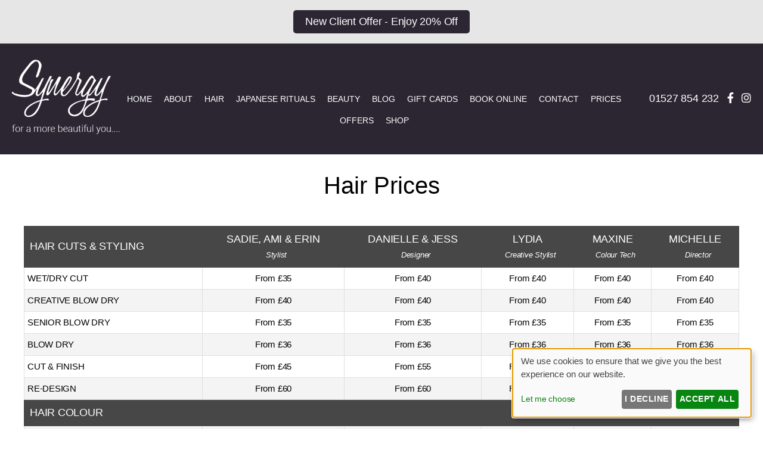

--- FILE ---
content_type: text/html; charset=UTF-8
request_url: https://www.synergyhairandbeauty.co.uk/hair-prices/
body_size: 13473
content:
<!DOCTYPE html><html class="no-js" lang="en-GB"><head><meta charset="UTF-8"><meta name="viewport" content="width=device-width, initial-scale=1.0" ><link rel="profile" href="https://gmpg.org/xfn/11"><meta name='robots' content='index, follow, max-image-preview:large, max-snippet:-1, max-video-preview:-1' /> <!-- Google tag (gtag.js) consent mode dataLayer added by Site Kit --> <script id="google_gtagjs-js-consent-mode-data-layer">window.dataLayer = window.dataLayer || [];function gtag(){dataLayer.push(arguments);}
gtag('consent', 'default', {"ad_personalization":"denied","ad_storage":"denied","ad_user_data":"denied","analytics_storage":"denied","functionality_storage":"denied","security_storage":"denied","personalization_storage":"denied","region":["AT","BE","BG","CH","CY","CZ","DE","DK","EE","ES","FI","FR","GB","GR","HR","HU","IE","IS","IT","LI","LT","LU","LV","MT","NL","NO","PL","PT","RO","SE","SI","SK"],"wait_for_update":500});
window._googlesitekitConsentCategoryMap = {"statistics":["analytics_storage"],"marketing":["ad_storage","ad_user_data","ad_personalization"],"functional":["functionality_storage","security_storage"],"preferences":["personalization_storage"]};
window._googlesitekitConsents = {"ad_personalization":"denied","ad_storage":"denied","ad_user_data":"denied","analytics_storage":"denied","functionality_storage":"denied","security_storage":"denied","personalization_storage":"denied","region":["AT","BE","BG","CH","CY","CZ","DE","DK","EE","ES","FI","FR","GB","GR","HR","HU","IE","IS","IT","LI","LT","LU","LV","MT","NL","NO","PL","PT","RO","SE","SI","SK"],"wait_for_update":500};</script> <!-- End Google tag (gtag.js) consent mode dataLayer added by Site Kit --> <!-- This site is optimized with the Yoast SEO plugin v26.8 - https://yoast.com/product/yoast-seo-wordpress/ --><link media="all" href="https://www.synergyhairandbeauty.co.uk/wp-content/cache/autoptimize/css/autoptimize_492329b3f72f75b101b94a18a2bd2e5d.css" rel="stylesheet"><link media="only screen and (max-width: 768px)" href="https://www.synergyhairandbeauty.co.uk/wp-content/cache/autoptimize/css/autoptimize_6fe211f8bb15af76999ce9135805d7af.css" rel="stylesheet"><link media="print" href="https://www.synergyhairandbeauty.co.uk/wp-content/cache/autoptimize/css/autoptimize_f8b91b0e60520b6787c8a6b117d6f2d2.css" rel="stylesheet"><title>Hair &amp; Beauty Prices at synergy Hair &amp; Beauty Salon, Redditch</title><meta name="description" content="Hair &amp; Beauty Prices at synergy Hair &amp; Beauty Salon, Redditch" /><link rel="canonical" href="https://www.synergyhairandbeauty.co.uk/hair-prices/" /><meta property="og:locale" content="en_GB" /><meta property="og:type" content="article" /><meta property="og:title" content="Hair &amp; Beauty Prices at synergy Hair &amp; Beauty Salon, Redditch" /><meta property="og:description" content="Hair &amp; Beauty Prices at synergy Hair &amp; Beauty Salon, Redditch" /><meta property="og:url" content="https://www.synergyhairandbeauty.co.uk/hair-prices/" /><meta property="og:site_name" content="Synergy Hair &amp; Beauty" /><meta property="article:publisher" content="https://www.facebook.com/Synergy.Hair.Beauty.Studley/" /><meta property="article:modified_time" content="2025-10-31T16:18:08+00:00" /><meta name="twitter:card" content="summary_large_image" /> <script type="application/ld+json" class="yoast-schema-graph">{"@context":"https://schema.org","@graph":[{"@type":"WebPage","@id":"https://www.synergyhairandbeauty.co.uk/hair-prices/","url":"https://www.synergyhairandbeauty.co.uk/hair-prices/","name":"Hair & Beauty Prices at synergy Hair & Beauty Salon, Redditch","isPartOf":{"@id":"https://www.synergyhairandbeauty.co.uk/#website"},"datePublished":"2020-01-20T13:29:21+00:00","dateModified":"2025-10-31T16:18:08+00:00","description":"Hair & Beauty Prices at synergy Hair & Beauty Salon, Redditch","breadcrumb":{"@id":"https://www.synergyhairandbeauty.co.uk/hair-prices/#breadcrumb"},"inLanguage":"en-GB","potentialAction":[{"@type":"ReadAction","target":["https://www.synergyhairandbeauty.co.uk/hair-prices/"]}]},{"@type":"BreadcrumbList","@id":"https://www.synergyhairandbeauty.co.uk/hair-prices/#breadcrumb","itemListElement":[{"@type":"ListItem","position":1,"name":"Home","item":"https://www.synergyhairandbeauty.co.uk/"},{"@type":"ListItem","position":2,"name":"Hair Prices"}]},{"@type":"WebSite","@id":"https://www.synergyhairandbeauty.co.uk/#website","url":"https://www.synergyhairandbeauty.co.uk/","name":"Synergy Hair &amp; Beauty","description":"Hair &amp; Beauty Salon Studley, Redditch","publisher":{"@id":"https://www.synergyhairandbeauty.co.uk/#organization"},"potentialAction":[{"@type":"SearchAction","target":{"@type":"EntryPoint","urlTemplate":"https://www.synergyhairandbeauty.co.uk/?s={search_term_string}"},"query-input":{"@type":"PropertyValueSpecification","valueRequired":true,"valueName":"search_term_string"}}],"inLanguage":"en-GB"},{"@type":"Organization","@id":"https://www.synergyhairandbeauty.co.uk/#organization","name":"Synergy Hair &amp; Beauty","url":"https://www.synergyhairandbeauty.co.uk/","logo":{"@type":"ImageObject","inLanguage":"en-GB","@id":"https://www.synergyhairandbeauty.co.uk/#/schema/logo/image/","url":"https://www.synergyhairandbeauty.co.uk/files/2013/10/logo_synergy-400.png","contentUrl":"https://www.synergyhairandbeauty.co.uk/files/2013/10/logo_synergy-400.png","width":400,"height":400,"caption":"Synergy Hair &amp; Beauty"},"image":{"@id":"https://www.synergyhairandbeauty.co.uk/#/schema/logo/image/"},"sameAs":["https://www.facebook.com/Synergy.Hair.Beauty.Studley/","https://www.instagram.com/synergy.hair.and.beauty/"]}]}</script> <!-- / Yoast SEO plugin. --><link rel='dns-prefetch' href='//www.googletagmanager.com' /><link rel='dns-prefetch' href='//cdn.kiprotect.com' /><link href='https://fonts.gstatic.com' crossorigin='anonymous' rel='preconnect' /><link rel='stylesheet' id='sg-bxslider-common-css-css' href='https://www.synergyhairandbeauty.co.uk/sgassets/core/enqueue-common/assets/bxslider/css/jquery.bxslider.css?ver=1763379272-277' media='all' /><link rel='stylesheet' id='sgv4-common-style-css' href='https://www.synergyhairandbeauty.co.uk/sgassets/core/enqueue-common/assets/common/css/common-v4.css?ver=1763379272-277.1.5' media='all' /><link rel='stylesheet' id='style-salonguru-buttons-css' href='https://www.synergyhairandbeauty.co.uk/sgassets/core/enqueue-common/assets/common/css/buttons.css?ver=1763379272-277' media='all' /><link rel='stylesheet' id='style-salonguru-colours-css' href='https://www.synergyhairandbeauty.co.uk/sgassets/core/enqueue-common/assets/common/css/colours.css?ver=1763379272-277' media='all' /><link rel='stylesheet' id=' style-salonguru-forms-css' href='https://www.synergyhairandbeauty.co.uk/sgassets/core/enqueue-common/assets/common/css/wp-forms.css?ver=1763379272-277' media='all' /><link rel='stylesheet' id='sg-faq-style-css' href='https://www.synergyhairandbeauty.co.uk/sgassets/custom-types/faq/assets/css/faq.css?ver=1763379272-277' media='all' /><link rel='stylesheet' id='sg-jobs-style-front-css' href='https://www.synergyhairandbeauty.co.uk/sgassets/custom-types/jobs/assets/css/jobs.css?ver=1763379272-277' media='all' /><link rel='stylesheet' id=' style-salonguru-getcatlist-effects-css' href='https://www.synergyhairandbeauty.co.uk/sgassets/core/sg-effects/assets/css/effects.css?ver=1763379272-277' media='all' /><link rel='stylesheet' id=' style-salonguru-getcatlist-css' href='https://www.synergyhairandbeauty.co.uk/sgassets/core/sg-effects/assets/css/getcatlist.css?ver=1763379272-277' media='all' /><link rel='stylesheet' id='style-yoursalon-reviews-general-css' href='https://www.synergyhairandbeauty.co.uk/sgassets/core/yoursalon-reviews/assets/css/yoursalon-reviews.css?ver=1763379272-277' media='all' /><link rel='stylesheet' id='yoursalon-reviews-form-css' href='https://www.synergyhairandbeauty.co.uk/sgassets/core/yoursalon-reviews/assets/css/yoursalon-reviews-form.css?ver=1763379272-277' media='all' /><link rel='stylesheet' id='style-sg-staff-css-css' href='https://www.synergyhairandbeauty.co.uk/sgassets/custom-types/staff/assets/css/staff.css?ver=1763379272-277' media='all' /><link rel='stylesheet' id='style-action-buttons-css' href='https://www.synergyhairandbeauty.co.uk/sgassets/custom-types/action-buttons/assets/css/action-buttons.css?ver=1763379272-277' media='all' /><link rel='stylesheet' id='contact-type-style-css' href='https://www.synergyhairandbeauty.co.uk/sgassets/custom-types/contact/assets/css/contact-type.css?ver=1763379272-277' media='all' /><link rel='stylesheet' id='style-sgprivacypolicy-css' href='https://www.synergyhairandbeauty.co.uk/sgassets/core/privacy-policy/assets/css/privacy-policy.css?ver=1763379272-277' media='all' /><link rel='stylesheet' id='ys_frontend.css-css' href='https://www.synergyhairandbeauty.co.uk/sgassets/core/yoursalon-reviews/widget/v1/assets/css/ys_frontend.css?ver=1763379272-277' media='all' /><link rel='stylesheet' id='ys_frontend_v2_css-css' href='https://www.synergyhairandbeauty.co.uk/sgassets/core/yoursalon-reviews/widget/v2/assets/css/ys_v2_frontend.css?ver=1763379272-277' media='all' /> <script src="https://www.synergyhairandbeauty.co.uk/wp-includes/js/jquery/jquery.min.js?ver=3.7.1" id="jquery-core-js"></script> <script src="https://www.synergyhairandbeauty.co.uk/wp-includes/js/jquery/jquery-migrate.min.js?ver=3.4.1" id="jquery-migrate-js"></script> <script src="https://www.synergyhairandbeauty.co.uk/sgassets/core/enqueue-common/assets/cycle2/js/jquery.cycle2.min.js?ver=1763379272-277" id="script-sg-cycle2-js"></script> <script src="https://www.synergyhairandbeauty.co.uk/sgassets/core/enqueue-common/assets/common/js/common.js?ver=1763379272-277" id="script-sg-common-js"></script> <script src="https://www.synergyhairandbeauty.co.uk/sgassets/core/enqueue-common/assets/common/js/freewall.js?ver=1763379272-277" id="sgv4-sg-freewall-js"></script> <script src="https://www.synergyhairandbeauty.co.uk/sgassets/core/enqueue-common/assets/common/js/common-v4.js?ver=1763379272-277" id="sgv4-common-script-js"></script> <script src="https://www.synergyhairandbeauty.co.uk/sgassets/core/sg-effects/assets/js/getcatlist.js?ver=1763379272-277" id="script-salonguru-getcatlist-js"></script> <script src="https://www.synergyhairandbeauty.co.uk/wp-content/plugins/woocommerce/assets/js/jquery-blockui/jquery.blockUI.min.js?ver=2.7.0-wc.10.4.3" id="wc-jquery-blockui-js" data-wp-strategy="defer"></script> <script id="wc-add-to-cart-js-extra">var wc_add_to_cart_params = {"ajax_url":"/wp-admin/admin-ajax.php","wc_ajax_url":"/?wc-ajax=%%endpoint%%","i18n_view_cart":"View basket","cart_url":"https://www.synergyhairandbeauty.co.uk/basket/","is_cart":"","cart_redirect_after_add":"no"};
//# sourceURL=wc-add-to-cart-js-extra</script> <script id="photocrati_ajax-js-extra">var photocrati_ajax = {"url":"https://www.synergyhairandbeauty.co.uk/index.php?photocrati_ajax=1","rest_url":"https://www.synergyhairandbeauty.co.uk/wp-json/","wp_home_url":"https://www.synergyhairandbeauty.co.uk","wp_site_url":"https://www.synergyhairandbeauty.co.uk","wp_root_url":"https://www.synergyhairandbeauty.co.uk","wp_plugins_url":"https://www.synergyhairandbeauty.co.uk/wp-content/plugins","wp_content_url":"https://www.synergyhairandbeauty.co.uk/wp-content","wp_includes_url":"https://www.synergyhairandbeauty.co.uk/wp-includes/","ngg_param_slug":"nggallery","rest_nonce":"05cbf1a665"};
//# sourceURL=photocrati_ajax-js-extra</script> <script src="https://www.synergyhairandbeauty.co.uk/sgassets/custom-types/action-buttons/assets/js/action-buttons.js?ver=1763379272-277" id="script-action-buttons-js"></script> <!-- Google tag (gtag.js) snippet added by Site Kit --> <!-- Google Analytics snippet added by Site Kit --> <!-- Google Ads snippet added by Site Kit --> <script src="https://www.googletagmanager.com/gtag/js?id=GT-TXZHWT86" id="google_gtagjs-js" async></script> <script id="google_gtagjs-js-after">window.dataLayer = window.dataLayer || [];function gtag(){dataLayer.push(arguments);}
gtag("set","linker",{"domains":["www.synergyhairandbeauty.co.uk"]});
gtag("js", new Date());
gtag("set", "developer_id.dZTNiMT", true);
gtag("config", "GT-TXZHWT86");
gtag("config", "AW-17861202080");
 window._googlesitekit = window._googlesitekit || {}; window._googlesitekit.throttledEvents = []; window._googlesitekit.gtagEvent = (name, data) => { var key = JSON.stringify( { name, data } ); if ( !! window._googlesitekit.throttledEvents[ key ] ) { return; } window._googlesitekit.throttledEvents[ key ] = true; setTimeout( () => { delete window._googlesitekit.throttledEvents[ key ]; }, 5 ); gtag( "event", name, { ...data, event_source: "site-kit" } ); }; 
//# sourceURL=google_gtagjs-js-after</script> <meta name="generator" content="Site Kit by Google 1.171.0" /> <script type="text/javascript">(function () {
                window.lsow_fs = {can_use_premium_code: false};
            })();</script> <link rel="apple-touch-icon" sizes="180x180" href="https://www.synergyhairandbeauty.co.uk/wp-content/themes/Synergy2022/favicon/apple-touch-icon.png"><link rel="icon" type="image/png" sizes="32x32" href="https://www.synergyhairandbeauty.co.uk/wp-content/themes/Synergy2022/favicon/favicon-32x32.png"><link rel="icon" type="image/png" sizes="16x16" href="https://www.synergyhairandbeauty.co.uk/wp-content/themes/Synergy2022/favicon/favicon-16x16.png"><link rel="shortcut icon" href="https://www.synergyhairandbeauty.co.uk/wp-content/themes/Synergy2022/favicon/favicon.ico"><meta name="msapplication-config" content="https://www.synergyhairandbeauty.co.uk/wp-content/themes/Synergy2022/favicon/browserconfig.xml"><link rel="manifest" href="https://www.synergyhairandbeauty.co.uk/wp-content/themes/Synergy2022/favicon/site.webmanifest"> <!-- SG Matomo Tracking --> <script src='https://logging.salonguru.net/?action=mt&h=b9bfe5b72325a6f7735c1860f389087e&i=287&v=1763379272-277' type='text/javascript'></script> <!-- SG --><meta name="apple-mobile-web-app-capable" content="yes"><meta name="apple-mobile-web-app-status-bar-style" content="black"><meta name="msapplication-navbutton-color" content="#000"><meta name="msapplication-TileColor" content="#000"><meta name="theme-color" content="#000"><script>document.documentElement.className = document.documentElement.className.replace( 'no-js', 'js' );
//# sourceURL=twentytwenty_no_js_class</script> <noscript><style>.woocommerce-product-gallery{ opacity: 1 !important; }</style></noscript> <!-- Google tag (gtag.js) --> <script async type="application/javascript" data-name="googleua" src="https://www.googletagmanager.com/gtag/js?id=UA-2784348-47"></script> <script type="text/plain" data-type="application/javascript" data-name="googleua">window.dataLayer = window.dataLayer || [];
                    function gtag(){dataLayer.push(arguments);}
                    gtag('js', new Date());
                    gtag('config', 'UA-2784348-47');</script> <!-- End Google tag (gtag.js) --> <script async data-name="facebookpixel">!function(f,b,e,v,n,t,s)
                {if(f.fbq)return;n=f.fbq=function(){n.callMethod?
                n.callMethod.apply(n,arguments):n.queue.push(arguments)};
                if(!f._fbq)f._fbq=n;n.push=n;n.loaded=!0;n.version='2.0';
                n.queue=[];t=b.createElement(e);t.async=!0;
                t.src=v;s=b.getElementsByTagName(e)[0];
                s.parentNode.insertBefore(t,s)}(window, document,'script',
                'https://connect.facebook.net/en_US/fbevents.js');
                
                fbq('consent', 'revoke');</script> <script async data-name="facebookpixel">fbq('init', '1540556619583740');</script> <script async data-name="facebookpixel"><!-- Klaro Callback -->
                function gtagFBConsentUpdate(hasConsent) {
                    console.log('gtagFBConsentUpdate consent: ' + hasConsent);
                    if (hasConsent) {
                        fbq('consent', 'grant');
                        fbq('track', 'PageView');
                    } else {
                        fbq('consent', 'revoke');
                    }
                }</script> <!-- Domain verification from Synergy 17/08/2023 --><meta name="facebook-domain-verification" content="cnfv92hk51q141amd4tyn9eybznbuu" /> <!-- Google Tag Manager --> <script>(function(w,d,s,l,i){w[l]=w[l]||<!-- Google Tag Manager --> <script>(function(w,d,s,l,i){w[l]=w[l]||[];w[l].push({'gtm.start': new Date().getTime(),event:'gtm.js'});var f=d.getElementsByTagName(s)[0], j=d.createElement(s),dl=l!='dataLayer'?'&l='+l:'';j.async=true;j.src= 'https://www.googletagmanager.com/gtm.js?id='+i+dl;f.parentNode.insertBefore(j,f); })(window,document,'script','dataLayer','GTM-P45LFQ6Z');</script> <!-- End Google Tag Manager --><!-- SiteOrigin CSS Move --></head><body id="hair-prices"  class="wp-singular page-template-default page page-id-3699 custom-background wp-embed-responsive wp-theme-twentytwenty wp-child-theme-Synergy2022 theme-twentytwenty siteorigin-panels siteorigin-panels-before-js woocommerce-no-js singular enable-search-modal missing-post-thumbnail has-no-pagination not-showing-comments show-avatars footer-top-hidden"> <!-- Google Tag Manager (noscript) --> <noscript><iframe src="https://www.googletagmanager.com/ns.html?id=GTM-P45LFQ6Z" height="0" width="0" style="display:none;visibility:hidden"></iframe></noscript> <!-- End Google Tag Manager (noscript) --><div id="top"></div> <a class="skip-link screen-reader-text" href="#site-content">Skip to the content</a><div class="sticky"><a title="Click for: New Client Offer - Enjoy 20% Off"  style="background:#2b2632;color:#fff;font-size:18px;"href="https://www.synergyhairandbeauty.co.uk/20-off-new-client-offer/?source=AB" target="_self">New Client Offer - Enjoy 20% Off</a></div> <script type="text/javascript">jQuery(document).ready(function($){
					var height = $("body > div.sticky").innerHeight();
					$("#page, body > #page-wrapper, body > header#site-header").css("padding-top", height);
			});</script> <div id="page-wrapper"><header id="site-header" class="header-footer-group" role="banner"><div class="header-inner section-inner"><div class="header-titles-wrapper"><div id="custom_html-6" class="widget_text widget_custom_html"><div class="textwidget custom-html-widget"><div class="desktop-header"><div class="row1"><div class="column"> <a href="/" alt="Synergy Studley, Redditch" title="Synergy Studley, Redditch" ><img src="/files/2022/10/Synergy-Logo.png" alt="Synergy Studley, Redditch" class="logo"></a></div><div class="column"><div class="socialmedia"> <a class="social-media-button" title="Call Synergy" href="tel:01527854232" target="_blank" rel="noopener" aria-label="Call Synergy">01527 854 232</a> <a class="social-media-button" title="Synergy on Facebook" href="https://www.facebook.com/Synergy.Hair.Beauty.Studley/" target="_blank" rel="noopener" aria-label="Synergy on Facebook"><i class="fab fa-facebook-f"></i></a> <a class="social-media-button" title="Synergy on Instagram" href="https://www.instagram.com/synergy.hair.and.beauty/" target="_blank" rel="noopener" aria-label="Synergy on Instagram"><i class="fab fa-instagram"></i></a></div></div></div></div></div></div> <button class="toggle nav-toggle mobile-nav-toggle" data-toggle-target=".menu-modal"  data-toggle-body-class="showing-menu-modal" aria-expanded="false" data-set-focus=".close-nav-toggle">&#9776;</button><!-- .nav-toggle --></div><!-- .header-titles-wrapper --><div class="header-navigation-wrapper"><nav class="primary-menu-wrapper" aria-label="Horizontal" role="navigation"><ul class="primary-menu reset-list-style"><li id="menu-item-6" class="menu-item menu-item-type-custom menu-item-object-custom menu-item-6"><a href="/">Home</a></li><li id="menu-item-39" class="menu-item menu-item-type-custom menu-item-object-custom menu-item-has-children menu-item-39"><a>About</a><span class="icon"></span><ul class="sub-menu"><li id="menu-item-5276" class="menu-item menu-item-type-post_type menu-item-object-page menu-item-5276"><a href="https://www.synergyhairandbeauty.co.uk/salon-policies/">Salon Policies</a></li><li id="menu-item-47" class="menu-item menu-item-type-post_type menu-item-object-page menu-item-47"><a href="https://www.synergyhairandbeauty.co.uk/about-us/">Why Synergy?</a></li><li id="menu-item-1518" class="menu-item menu-item-type-post_type menu-item-object-page menu-item-1518"><a href="https://www.synergyhairandbeauty.co.uk/meet-the-team/">Meet The Team</a></li><li id="menu-item-232" class="menu-item menu-item-type-post_type menu-item-object-page menu-item-232"><a href="https://www.synergyhairandbeauty.co.uk/salon-reviews-studley/">Client Reviews</a></li><li id="menu-item-4405" class="menu-item menu-item-type-post_type menu-item-object-page menu-item-4405"><a href="https://www.synergyhairandbeauty.co.uk/recruitment/">Careers</a></li></ul></li><li id="menu-item-40" class="menu-item menu-item-type-custom menu-item-object-custom menu-item-has-children menu-item-40"><a>Hair</a><span class="icon"></span><ul class="sub-menu"><li id="menu-item-5980" class="menu-item menu-item-type-post_type menu-item-object-page menu-item-5980"><a href="https://www.synergyhairandbeauty.co.uk/hair-mesh-integration/">Hair Loss Treatments</a></li><li id="menu-item-4579" class="menu-item menu-item-type-post_type menu-item-object-page menu-item-4579"><a href="https://www.synergyhairandbeauty.co.uk/haircuts-and-styling/">Haircuts &#038; Styles</a></li><li id="menu-item-62" class="menu-item menu-item-type-post_type menu-item-object-page menu-item-62"><a href="https://www.synergyhairandbeauty.co.uk/hair-colour/">Hair Colour</a></li><li id="menu-item-5125" class="menu-item menu-item-type-post_type menu-item-object-page menu-item-5125"><a href="https://www.synergyhairandbeauty.co.uk/balayage-ombre/">Balayage</a></li><li id="menu-item-1932" class="menu-item menu-item-type-post_type menu-item-object-page menu-item-1932"><a href="https://www.synergyhairandbeauty.co.uk/hair-colour-correction-services/">Hair Colour Correction</a></li><li id="menu-item-6808" class="menu-item menu-item-type-post_type menu-item-object-page menu-item-6808"><a href="https://www.synergyhairandbeauty.co.uk/hair-mesh-integration/">Hair Loss Treatments</a></li><li id="menu-item-63" class="menu-item menu-item-type-post_type menu-item-object-page menu-item-63"><a href="https://www.synergyhairandbeauty.co.uk/hair-extensions/">Hair Extensions</a></li><li id="menu-item-6300" class="menu-item menu-item-type-post_type menu-item-object-page menu-item-6300"><a href="https://www.synergyhairandbeauty.co.uk/invisible-bead-extensions/">Invisible Bead Extensions</a></li><li id="menu-item-6124" class="menu-item menu-item-type-post_type menu-item-object-page menu-item-6124"><a href="https://www.synergyhairandbeauty.co.uk/gl-tape-hair-extensions/">GL Tape Hair Extensions</a></li><li id="menu-item-156" class="menu-item menu-item-type-post_type menu-item-object-page menu-item-156"><a href="https://www.synergyhairandbeauty.co.uk/creative-shaping-perms/">Perming</a></li><li id="menu-item-157" class="menu-item menu-item-type-post_type menu-item-object-page menu-item-157"><a href="https://www.synergyhairandbeauty.co.uk/brazilian-blowout/">Brazilian Blowout</a></li><li id="menu-item-248" class="menu-item menu-item-type-custom menu-item-object-custom menu-item-248"><a href="https://www.synergyhairandbeauty.co.uk/yuko-hair-straightening-studley/?cfcachebust=true&#038;cfcachebust=true&#038;cfcachebust=true&#038;cfcachebust=true&#038;cfcachebust=true">Yuko</a></li></ul></li><li id="menu-item-6307" class="menu-item menu-item-type-post_type menu-item-object-page menu-item-6307"><a href="https://www.synergyhairandbeauty.co.uk/japanese-head-spa-rituals/">Japanese Rituals</a></li><li id="menu-item-41" class="menu-item menu-item-type-custom menu-item-object-custom menu-item-has-children menu-item-41"><a>Beauty</a><span class="icon"></span><ul class="sub-menu"><li id="menu-item-55" class="menu-item menu-item-type-post_type menu-item-object-page menu-item-55"><a href="https://www.synergyhairandbeauty.co.uk/caci-non-surgical-face-lift/">CACI</a></li><li id="menu-item-59" class="menu-item menu-item-type-post_type menu-item-object-page menu-item-59"><a href="https://www.synergyhairandbeauty.co.uk/dermalogica/">Dermalogica Skin Treatments</a></li><li id="menu-item-61" class="menu-item menu-item-type-post_type menu-item-object-page menu-item-61"><a href="https://www.synergyhairandbeauty.co.uk/eyelash-eyebrow-treatments/">Lash &#038; Brows</a></li><li id="menu-item-5081" class="menu-item menu-item-type-post_type menu-item-object-page menu-item-5081"><a href="https://www.synergyhairandbeauty.co.uk/nail-treatments-gel-nails/">Nails</a></li><li id="menu-item-2376" class="menu-item menu-item-type-post_type menu-item-object-page menu-item-2376"><a href="https://www.synergyhairandbeauty.co.uk/3d-lipo-treatments/">3D Lipo</a></li><li id="menu-item-57" class="menu-item menu-item-type-post_type menu-item-object-page menu-item-57"><a href="https://www.synergyhairandbeauty.co.uk/massage/">Massage</a></li><li id="menu-item-66" class="menu-item menu-item-type-post_type menu-item-object-page menu-item-66"><a href="https://www.synergyhairandbeauty.co.uk/tanning/">Tanning</a></li><li id="menu-item-53" class="menu-item menu-item-type-post_type menu-item-object-page menu-item-53"><a href="https://www.synergyhairandbeauty.co.uk/waxing-hot-wax-intimate-wax/">Waxing</a></li><li id="menu-item-64" class="menu-item menu-item-type-post_type menu-item-object-page menu-item-64"><a href="https://www.synergyhairandbeauty.co.uk/maternity/">Maternity</a></li><li id="menu-item-158" class="menu-item menu-item-type-post_type menu-item-object-page menu-item-158"><a href="https://www.synergyhairandbeauty.co.uk/men-hair-grooming/">Gent&#8217;s Treatments</a></li></ul></li><li id="menu-item-259" class="menu-item menu-item-type-post_type menu-item-object-page menu-item-259"><a href="https://www.synergyhairandbeauty.co.uk/news-synergy-hair-beauty/">Blog</a></li><li id="menu-item-757" class="menu-item menu-item-type-post_type menu-item-object-page menu-item-757"><a href="https://www.synergyhairandbeauty.co.uk/salon-gift-vouchers/">Gift Cards</a></li><li id="menu-item-45" class="menu-item menu-item-type-custom menu-item-object-custom menu-item-45"><a target="_blank" href="https://synergystudley.zanadoo.me/website_widget?cfcachebust=true&#038;cfcachebust=true&#038;cfcachebust=true&#038;cfcachebust=true&#038;cfcachebust=true">Book Online</a></li><li id="menu-item-204" class="menu-item menu-item-type-post_type menu-item-object-contact menu-item-204"><a href="https://www.synergyhairandbeauty.co.uk/contact/synergy-hair-beauty/">Contact</a></li><li id="menu-item-4921" class="menu-item menu-item-type-custom menu-item-object-custom current-menu-ancestor current-menu-parent menu-item-has-children menu-item-4921"><a>Prices</a><span class="icon"></span><ul class="sub-menu"><li id="menu-item-5959" class="menu-item menu-item-type-post_type menu-item-object-page current-menu-item page_item page-item-3699 current_page_item menu-item-5959"><a href="https://www.synergyhairandbeauty.co.uk/hair-prices/" aria-current="page">Hair Prices</a></li><li id="menu-item-4920" class="menu-item menu-item-type-post_type menu-item-object-page menu-item-4920"><a href="https://www.synergyhairandbeauty.co.uk/beauty-prices/">Beauty Prices</a></li></ul></li><li id="menu-item-3985" class="menu-item menu-item-type-post_type menu-item-object-page menu-item-3985"><a href="https://www.synergyhairandbeauty.co.uk/offers-discounts/">Offers</a></li><li id="menu-item-5303" class="menu-item menu-item-type-custom menu-item-object-custom menu-item-5303"><a href="https://shop.phorest.com/businesses/rba9BgMBIVGg5CbWvHwErg/branches/_sLdSnVJF-foGGX-V2PIbg/products">Shop</a></li></ul></nav><!-- .primary-menu-wrapper --></div><!-- .header-navigation-wrapper --></div><!-- .header-inner --></header><!-- #site-header --><div class="menu-modal cover-modal header-footer-group" data-modal-target-string=".menu-modal"><div class="menu-modal-inner modal-inner"><div class="menu-wrapper section-inner"><div class="menu-top"> <button class="toggle close-nav-toggle fill-children-current-color" data-toggle-target=".menu-modal" data-toggle-body-class="showing-menu-modal" data-set-focus=".menu-modal"> <span class="toggle-text">Close Menu</span> <svg class="svg-icon" aria-hidden="true" role="img" focusable="false" xmlns="http://www.w3.org/2000/svg" width="16" height="16" viewBox="0 0 16 16"><polygon fill="" fill-rule="evenodd" points="6.852 7.649 .399 1.195 1.445 .149 7.899 6.602 14.352 .149 15.399 1.195 8.945 7.649 15.399 14.102 14.352 15.149 7.899 8.695 1.445 15.149 .399 14.102" /></svg> </button><!-- .nav-toggle --><nav class="mobile-menu" aria-label="Mobile"><ul class="modal-menu reset-list-style"><li class="menu-item menu-item-type-custom menu-item-object-custom menu-item-6"><div class="ancestor-wrapper"><a href="/">Home</a></div><!-- .ancestor-wrapper --></li><li class="menu-item menu-item-type-custom menu-item-object-custom menu-item-has-children menu-item-39"><div class="ancestor-wrapper"><a>About</a><button class="toggle sub-menu-toggle fill-children-current-color" data-toggle-target=".menu-modal .menu-item-39 > .sub-menu" data-toggle-type="slidetoggle" data-toggle-duration="250" aria-expanded="false"><span class="screen-reader-text">Show sub menu</span><svg class="svg-icon" aria-hidden="true" role="img" focusable="false" xmlns="http://www.w3.org/2000/svg" width="20" height="12" viewBox="0 0 20 12"><polygon fill="" fill-rule="evenodd" points="1319.899 365.778 1327.678 358 1329.799 360.121 1319.899 370.021 1310 360.121 1312.121 358" transform="translate(-1310 -358)" /></svg></button></div><!-- .ancestor-wrapper --><ul class="sub-menu"><li class="menu-item menu-item-type-post_type menu-item-object-page menu-item-5276"><div class="ancestor-wrapper"><a href="https://www.synergyhairandbeauty.co.uk/salon-policies/">Salon Policies</a></div><!-- .ancestor-wrapper --></li><li class="menu-item menu-item-type-post_type menu-item-object-page menu-item-47"><div class="ancestor-wrapper"><a href="https://www.synergyhairandbeauty.co.uk/about-us/">Why Synergy?</a></div><!-- .ancestor-wrapper --></li><li class="menu-item menu-item-type-post_type menu-item-object-page menu-item-1518"><div class="ancestor-wrapper"><a href="https://www.synergyhairandbeauty.co.uk/meet-the-team/">Meet The Team</a></div><!-- .ancestor-wrapper --></li><li class="menu-item menu-item-type-post_type menu-item-object-page menu-item-232"><div class="ancestor-wrapper"><a href="https://www.synergyhairandbeauty.co.uk/salon-reviews-studley/">Client Reviews</a></div><!-- .ancestor-wrapper --></li><li class="menu-item menu-item-type-post_type menu-item-object-page menu-item-4405"><div class="ancestor-wrapper"><a href="https://www.synergyhairandbeauty.co.uk/recruitment/">Careers</a></div><!-- .ancestor-wrapper --></li></ul></li><li class="menu-item menu-item-type-custom menu-item-object-custom menu-item-has-children menu-item-40"><div class="ancestor-wrapper"><a>Hair</a><button class="toggle sub-menu-toggle fill-children-current-color" data-toggle-target=".menu-modal .menu-item-40 > .sub-menu" data-toggle-type="slidetoggle" data-toggle-duration="250" aria-expanded="false"><span class="screen-reader-text">Show sub menu</span><svg class="svg-icon" aria-hidden="true" role="img" focusable="false" xmlns="http://www.w3.org/2000/svg" width="20" height="12" viewBox="0 0 20 12"><polygon fill="" fill-rule="evenodd" points="1319.899 365.778 1327.678 358 1329.799 360.121 1319.899 370.021 1310 360.121 1312.121 358" transform="translate(-1310 -358)" /></svg></button></div><!-- .ancestor-wrapper --><ul class="sub-menu"><li class="menu-item menu-item-type-post_type menu-item-object-page menu-item-5980"><div class="ancestor-wrapper"><a href="https://www.synergyhairandbeauty.co.uk/hair-mesh-integration/">Hair Loss Treatments</a></div><!-- .ancestor-wrapper --></li><li class="menu-item menu-item-type-post_type menu-item-object-page menu-item-4579"><div class="ancestor-wrapper"><a href="https://www.synergyhairandbeauty.co.uk/haircuts-and-styling/">Haircuts &#038; Styles</a></div><!-- .ancestor-wrapper --></li><li class="menu-item menu-item-type-post_type menu-item-object-page menu-item-62"><div class="ancestor-wrapper"><a href="https://www.synergyhairandbeauty.co.uk/hair-colour/">Hair Colour</a></div><!-- .ancestor-wrapper --></li><li class="menu-item menu-item-type-post_type menu-item-object-page menu-item-5125"><div class="ancestor-wrapper"><a href="https://www.synergyhairandbeauty.co.uk/balayage-ombre/">Balayage</a></div><!-- .ancestor-wrapper --></li><li class="menu-item menu-item-type-post_type menu-item-object-page menu-item-1932"><div class="ancestor-wrapper"><a href="https://www.synergyhairandbeauty.co.uk/hair-colour-correction-services/">Hair Colour Correction</a></div><!-- .ancestor-wrapper --></li><li class="menu-item menu-item-type-post_type menu-item-object-page menu-item-6808"><div class="ancestor-wrapper"><a href="https://www.synergyhairandbeauty.co.uk/hair-mesh-integration/">Hair Loss Treatments</a></div><!-- .ancestor-wrapper --></li><li class="menu-item menu-item-type-post_type menu-item-object-page menu-item-63"><div class="ancestor-wrapper"><a href="https://www.synergyhairandbeauty.co.uk/hair-extensions/">Hair Extensions</a></div><!-- .ancestor-wrapper --></li><li class="menu-item menu-item-type-post_type menu-item-object-page menu-item-6300"><div class="ancestor-wrapper"><a href="https://www.synergyhairandbeauty.co.uk/invisible-bead-extensions/">Invisible Bead Extensions</a></div><!-- .ancestor-wrapper --></li><li class="menu-item menu-item-type-post_type menu-item-object-page menu-item-6124"><div class="ancestor-wrapper"><a href="https://www.synergyhairandbeauty.co.uk/gl-tape-hair-extensions/">GL Tape Hair Extensions</a></div><!-- .ancestor-wrapper --></li><li class="menu-item menu-item-type-post_type menu-item-object-page menu-item-156"><div class="ancestor-wrapper"><a href="https://www.synergyhairandbeauty.co.uk/creative-shaping-perms/">Perming</a></div><!-- .ancestor-wrapper --></li><li class="menu-item menu-item-type-post_type menu-item-object-page menu-item-157"><div class="ancestor-wrapper"><a href="https://www.synergyhairandbeauty.co.uk/brazilian-blowout/">Brazilian Blowout</a></div><!-- .ancestor-wrapper --></li><li class="menu-item menu-item-type-custom menu-item-object-custom menu-item-248"><div class="ancestor-wrapper"><a href="https://www.synergyhairandbeauty.co.uk/yuko-hair-straightening-studley/?cfcachebust=true&#038;cfcachebust=true&#038;cfcachebust=true&#038;cfcachebust=true&#038;cfcachebust=true">Yuko</a></div><!-- .ancestor-wrapper --></li></ul></li><li class="menu-item menu-item-type-post_type menu-item-object-page menu-item-6307"><div class="ancestor-wrapper"><a href="https://www.synergyhairandbeauty.co.uk/japanese-head-spa-rituals/">Japanese Rituals</a></div><!-- .ancestor-wrapper --></li><li class="menu-item menu-item-type-custom menu-item-object-custom menu-item-has-children menu-item-41"><div class="ancestor-wrapper"><a>Beauty</a><button class="toggle sub-menu-toggle fill-children-current-color" data-toggle-target=".menu-modal .menu-item-41 > .sub-menu" data-toggle-type="slidetoggle" data-toggle-duration="250" aria-expanded="false"><span class="screen-reader-text">Show sub menu</span><svg class="svg-icon" aria-hidden="true" role="img" focusable="false" xmlns="http://www.w3.org/2000/svg" width="20" height="12" viewBox="0 0 20 12"><polygon fill="" fill-rule="evenodd" points="1319.899 365.778 1327.678 358 1329.799 360.121 1319.899 370.021 1310 360.121 1312.121 358" transform="translate(-1310 -358)" /></svg></button></div><!-- .ancestor-wrapper --><ul class="sub-menu"><li class="menu-item menu-item-type-post_type menu-item-object-page menu-item-55"><div class="ancestor-wrapper"><a href="https://www.synergyhairandbeauty.co.uk/caci-non-surgical-face-lift/">CACI</a></div><!-- .ancestor-wrapper --></li><li class="menu-item menu-item-type-post_type menu-item-object-page menu-item-59"><div class="ancestor-wrapper"><a href="https://www.synergyhairandbeauty.co.uk/dermalogica/">Dermalogica Skin Treatments</a></div><!-- .ancestor-wrapper --></li><li class="menu-item menu-item-type-post_type menu-item-object-page menu-item-61"><div class="ancestor-wrapper"><a href="https://www.synergyhairandbeauty.co.uk/eyelash-eyebrow-treatments/">Lash &#038; Brows</a></div><!-- .ancestor-wrapper --></li><li class="menu-item menu-item-type-post_type menu-item-object-page menu-item-5081"><div class="ancestor-wrapper"><a href="https://www.synergyhairandbeauty.co.uk/nail-treatments-gel-nails/">Nails</a></div><!-- .ancestor-wrapper --></li><li class="menu-item menu-item-type-post_type menu-item-object-page menu-item-2376"><div class="ancestor-wrapper"><a href="https://www.synergyhairandbeauty.co.uk/3d-lipo-treatments/">3D Lipo</a></div><!-- .ancestor-wrapper --></li><li class="menu-item menu-item-type-post_type menu-item-object-page menu-item-57"><div class="ancestor-wrapper"><a href="https://www.synergyhairandbeauty.co.uk/massage/">Massage</a></div><!-- .ancestor-wrapper --></li><li class="menu-item menu-item-type-post_type menu-item-object-page menu-item-66"><div class="ancestor-wrapper"><a href="https://www.synergyhairandbeauty.co.uk/tanning/">Tanning</a></div><!-- .ancestor-wrapper --></li><li class="menu-item menu-item-type-post_type menu-item-object-page menu-item-53"><div class="ancestor-wrapper"><a href="https://www.synergyhairandbeauty.co.uk/waxing-hot-wax-intimate-wax/">Waxing</a></div><!-- .ancestor-wrapper --></li><li class="menu-item menu-item-type-post_type menu-item-object-page menu-item-64"><div class="ancestor-wrapper"><a href="https://www.synergyhairandbeauty.co.uk/maternity/">Maternity</a></div><!-- .ancestor-wrapper --></li><li class="menu-item menu-item-type-post_type menu-item-object-page menu-item-158"><div class="ancestor-wrapper"><a href="https://www.synergyhairandbeauty.co.uk/men-hair-grooming/">Gent&#8217;s Treatments</a></div><!-- .ancestor-wrapper --></li></ul></li><li class="menu-item menu-item-type-post_type menu-item-object-page menu-item-259"><div class="ancestor-wrapper"><a href="https://www.synergyhairandbeauty.co.uk/news-synergy-hair-beauty/">Blog</a></div><!-- .ancestor-wrapper --></li><li class="menu-item menu-item-type-post_type menu-item-object-page menu-item-757"><div class="ancestor-wrapper"><a href="https://www.synergyhairandbeauty.co.uk/salon-gift-vouchers/">Gift Cards</a></div><!-- .ancestor-wrapper --></li><li class="menu-item menu-item-type-custom menu-item-object-custom menu-item-45"><div class="ancestor-wrapper"><a target="_blank" href="https://synergystudley.zanadoo.me/website_widget?cfcachebust=true&#038;cfcachebust=true&#038;cfcachebust=true&#038;cfcachebust=true&#038;cfcachebust=true">Book Online</a></div><!-- .ancestor-wrapper --></li><li class="menu-item menu-item-type-post_type menu-item-object-contact menu-item-204"><div class="ancestor-wrapper"><a href="https://www.synergyhairandbeauty.co.uk/contact/synergy-hair-beauty/">Contact</a></div><!-- .ancestor-wrapper --></li><li class="menu-item menu-item-type-custom menu-item-object-custom current-menu-ancestor current-menu-parent menu-item-has-children menu-item-4921"><div class="ancestor-wrapper"><a>Prices</a><button class="toggle sub-menu-toggle fill-children-current-color" data-toggle-target=".menu-modal .menu-item-4921 > .sub-menu" data-toggle-type="slidetoggle" data-toggle-duration="250" aria-expanded="false"><span class="screen-reader-text">Show sub menu</span><svg class="svg-icon" aria-hidden="true" role="img" focusable="false" xmlns="http://www.w3.org/2000/svg" width="20" height="12" viewBox="0 0 20 12"><polygon fill="" fill-rule="evenodd" points="1319.899 365.778 1327.678 358 1329.799 360.121 1319.899 370.021 1310 360.121 1312.121 358" transform="translate(-1310 -358)" /></svg></button></div><!-- .ancestor-wrapper --><ul class="sub-menu"><li class="menu-item menu-item-type-post_type menu-item-object-page current-menu-item page_item page-item-3699 current_page_item menu-item-5959"><div class="ancestor-wrapper"><a href="https://www.synergyhairandbeauty.co.uk/hair-prices/" aria-current="page">Hair Prices</a></div><!-- .ancestor-wrapper --></li><li class="menu-item menu-item-type-post_type menu-item-object-page menu-item-4920"><div class="ancestor-wrapper"><a href="https://www.synergyhairandbeauty.co.uk/beauty-prices/">Beauty Prices</a></div><!-- .ancestor-wrapper --></li></ul></li><li class="menu-item menu-item-type-post_type menu-item-object-page menu-item-3985"><div class="ancestor-wrapper"><a href="https://www.synergyhairandbeauty.co.uk/offers-discounts/">Offers</a></div><!-- .ancestor-wrapper --></li><li class="menu-item menu-item-type-custom menu-item-object-custom menu-item-5303"><div class="ancestor-wrapper"><a href="https://shop.phorest.com/businesses/rba9BgMBIVGg5CbWvHwErg/branches/_sLdSnVJF-foGGX-V2PIbg/products">Shop</a></div><!-- .ancestor-wrapper --></li></ul></nav></div><!-- .menu-top --><div class="menu-bottom"></div><!-- .menu-bottom --></div><!-- .menu-wrapper --></div><!-- .menu-modal-inner --></div><!-- .menu-modal --><main role="main"> <!-- section --><section id="primary"> <!-- article --><article id="post-3699" class="post-3699 page type-page status-publish hentry"> <!-- post title --><h1> Hair Prices</h1> <!-- /post title --> <?xml encoding="utf-8" ?><div id="pl-3699" class="panel-layout"><div id="pg-3699-0" class="panel-grid panel-no-style"><div id="pgc-3699-0-0" class="panel-grid-cell"><div id="panel-3699-0-0-0" class="so-panel widget widget_sow-editor panel-first-child panel-last-child" data-index="0"><div class="so-widget-sow-editor so-widget-sow-editor-base"><div class="siteorigin-widget-tinymce textwidget"><p></p><table class="prices"><tbody><tr><th>HAIR CUTS &amp; STYLING</th><th>SADIE, AMI &amp; ERIN<br><em>Stylist</em></th><th>DANIELLE &amp; JESS<br><em>Designer</em></th><th>LYDIA<br><em>Creative Stylist</em></th><th>MAXINE<br><em>Colour Tech</em></th><th>MICHELLE<br><em>Director</em></th></tr><tr><td>WET/DRY CUT</td><td>From &pound;35</td><td>From &pound;40</td><td>From &pound;40</td><td>From &pound;40</td><td>From &pound;40</td></tr><tr><td>CREATIVE BLOW DRY</td><td>From &pound;40</td><td>From &pound;40</td><td>From &pound;40</td><td>From &pound;40</td><td>From &pound;40</td></tr><tr><td>SENIOR BLOW DRY</td><td>From &pound;35</td><td>From &pound;35</td><td>From &pound;35</td><td>From &pound;35</td><td>From &pound;35</td></tr><tr><td>BLOW DRY</td><td>From &pound;36</td><td>From &pound;36</td><td>From &pound;36</td><td>From &pound;36</td><td>From &pound;36</td></tr><tr><td>CUT &amp; FINISH</td><td>From &pound;45</td><td>From &pound;55</td><td>From &pound;55</td><td>From &pound;55</td><td>From &pound;60</td></tr><tr><td>RE-DESIGN</td><td>From &pound;60</td><td>From &pound;60</td><td>From &pound;60</td><td>From &pound;60</td><td>From &pound;65</td></tr><tr><th colspan="6">HAIR COLOUR</th></tr><tr><td>FULL HEAD FOILS (with Toner)</td><td>From &pound;130</td><td>From &pound;130</td><td>From &pound;135</td><td>From &pound;140</td><td>From &pound;140</td></tr><tr><td>HALF HEAD FOILS (with Toner)</td><td>From &pound;110</td><td>From &pound;110</td><td>From &pound;115</td><td>From &pound;120</td><td>From &pound;120</td></tr><tr><td>FULL HEAD FOILS (with Root Colour &amp; Toner)</td><td>From &pound;135</td><td>From &pound;135</td><td>From &pound;145</td><td>From &pound;145</td><td>From &pound;140</td></tr><tr><td>BLEACH &amp; TONE (Full Head with Toner)</td><td>From &pound;120</td><td>From &pound;120</td><td>From &pound;120</td><td>From &pound;150</td><td>From &pound;150</td></tr><tr><td>BLEACH &amp; TONE (Roots with Toner)</td><td>From &pound;100</td><td>From &pound;100</td><td>From &pound;100</td><td>From &pound;100</td><td>From &pound;100</td></tr><tr><td>FULL HEAD TINT</td><td>From &pound;70</td><td>From &pound;70</td><td>From &pound;75</td><td>From &pound;75</td><td>From &pound;75</td></tr><tr><td>RE-GROWTH</td><td>From &pound;55</td><td>From &pound;55</td><td>From &pound;55</td><td>From &pound;55</td><td>From &pound;55</td></tr><tr><td>SEMI</td><td>From &pound;40</td><td>From &pound;45</td><td>From &pound;45</td><td>From &pound;45</td><td>From &pound;48</td></tr><tr><td>BALAYAGE (with Toner)</td><td></td><td>From &pound;190</td><td>From &pound;190</td><td>From &pound;190</td><td>From &pound;190</td></tr><tr><td>FOILAGE (with Toner)</td><td></td><td>POC</td><td>POC</td><td>POC</td><td>POC</td></tr><tr><td>COLOUR CORRECTION</td><td></td><td>POC</td><td>POC</td><td>POC</td><td>POC</td></tr><tr><td>Stand Alone Toner</td><td>&pound;30</td><td>&pound;30</td><td>&pound;30</td><td>&pound;30</td><td>&pound;30</td></tr><tr><td>K18 Treatment</td><td>&pound;15</td><td>&pound;15</td><td>&pound;15</td><td>&pound;15</td><td>&pound;15</td></tr><tr><td colspan="6"><i>*extra charge for long &amp; thick hair</i></td></tr><tr><th colspan="6">EXPRESS HAIR COLOUR</th></tr><tr><td>Root Rage</td><td>From &pound;25</td><td>From &pound;25</td><td>From &pound;25</td><td>From &pound;25</td><td>From &pound;25</td></tr><tr><td>Glossy Locks</td><td>From &pound;40</td><td>From &pound;40</td><td>From &pound;40</td><td>From &pound;40</td><td>From &pound;40</td></tr><tr><td>Brighter Lights (with Toner)</td><td>From &pound;50</td><td>From &pound;50</td><td>From &pound;60</td><td>From &pound;60</td><td>From &pound;60</td></tr><tr><td>Million Dollar Face Frame (with Toner)</td><td>From &pound;50</td><td>From &pound;50</td><td>From &pound;60</td><td>From &pound;60</td><td>From &pound;60</td></tr><tr><td>Express Balayage</td><td>From &pound;95</td><td>From &pound;95</td><td>From &pound;95</td><td>From &pound;95</td><td>From &pound;95</td></tr><tr><th colspan="6">PERMS</th></tr><tr><td>BEACH WAVE</td><td></td><td></td><td></td><td></td><td>From &pound;125</td></tr><tr><td>Sprial Perm</td><td></td><td></td><td></td><td></td><td>From &pound;150</td></tr><tr><td>Men's Perm</td><td></td><td></td><td></td><td></td><td>From &pound;50</td></tr><tr><td colspan="6"><i>**extra cost for long/thick hair</i></td></tr><tr><th colspan="6">HAIR SMOOTHING</th></tr><tr><td>BRAZILIAN BLOW DRY</td><td colspan="5">From &pound;350</td></tr><tr><td>EXPRESS BRAZILIAN BLOW DRY</td><td colspan="5">From &pound;150</td></tr><tr><td>YUKO HAIR STRAIGHTENING</td><td colspan="5">From &pound;500</td></tr><tr><td colspan="6"><i>*Price can differ for shorter or longer hair &ndash; we recommend you book in for a FREE consultation</i></td></tr></tbody></table></div></div></div></div></div></div></article> <!-- /article --></section> <!-- /section --></main><footer id="site-footer" role="contentinfo" class="header-footer-group"><div class="footer-inner"><div class="footer-sidebar"><div id="siteorigin-panels-builder-4" class="widget_siteorigin-panels-builder"><div id="pl-w6359549493189"  class="panel-layout" ><div id="pg-w6359549493189-0"  class="panel-grid panel-has-style"  style="margin-bottom: 30px" ><div class="panel-row-style panel-row-style-for-w6359549493189-0" ><div id="pgc-w6359549493189-0-0"  class="panel-grid-cell" ><div id="panel-w6359549493189-0-0-0" class="so-panel widget widget_sg_widget_contact panel-first-child" data-index="0" style="margin-bottom: 30px" ><div class="panel-widget-style panel-widget-style-for-w6359549493189-0-0-0" ><h3 class="widget-title">CONTACT US</h3><span class="sg-contact-seotitle">Synergy Hair &amp; Beauty Salon, Studley, Redditch &amp; Oakenshaw<em class="comma">,</em> </span><span class="sg-contact-address streetAddress">63 Alcester Rd</span><span class="sg-contact-locality addressLocality"><em class="comma">,</em> <nobr>Studley</nobr></span><span class="sg-contact-region addressRegion"><em class="comma">,</em> Warwickshire</span><span class="sg-contact-postcode postalCode"><em class="comma">,</em> B80 7NJ</span><span class="sg-contact-seotitle" style="display:none;">Synergy Hair &amp; Beauty Salon, Studley, Redditch &amp; Oakenshaw</span></div></div><div id="panel-w6359549493189-0-0-1" class="widget_text so-panel widget widget_custom_html panel-last-child" data-index="1" ><div class="widget_text panel-widget-style panel-widget-style-for-w6359549493189-0-0-1" ><div class="textwidget custom-html-widget"><div class="flink"><a href="tel:01527 854 232   -   07919 923208 (whats app)">01527 854 232   -   07919 923208 (whats app)</a></div><div class="flink"><a href="/cdn-cgi/l/email-protection#5f3a312e2a362d363a2c1f2c26313a2d3826373e362d3e313b3d3a3e2a2b26713c30712a34"><span class="__cf_email__" data-cfemail="f6939887839f849f9385b6858f989384918f9e979f8497989294939783828fd89599d8839d">[email&#160;protected]</span></a></div></div></div></div></div><div id="pgc-w6359549493189-0-1"  class="panel-grid-cell" ><div id="panel-w6359549493189-0-1-0" class="widget_text so-panel widget widget_custom_html panel-first-child panel-last-child" data-index="2" ><div class="widget_text panel-widget-style panel-widget-style-for-w6359549493189-0-1-0" ><h3 class="widget-title">FOLLOW US</h3><div class="textwidget custom-html-widget"><div class="socialmedia"> <a class="social-media-button" title="Synergy on Facebook" href="https://www.facebook.com/Synergy.Hair.Beauty.Studley/" target="_blank" rel="noopener" aria-label="Synergy on Facebook"><i class="fab fa-facebook-f"></i></a> <a class="social-media-button" title="Synergy on Instagram" href="https://www.instagram.com/synergy.hair.and.beauty/" target="_blank" rel="noopener" aria-label="Synergy on Instagram"><i class="fab fa-instagram"></i></a></div> <a href="https://phorest.com/book/salons/synergystudley" class="dark-button"  target="_blank">BOOK ONLINE</a></div></div></div></div><div id="pgc-w6359549493189-0-2"  class="panel-grid-cell" ><div id="panel-w6359549493189-0-2-0" class="so-panel widget widget_sg_widget_contact panel-first-child panel-last-child" data-index="3" ><div class="panel-widget-style panel-widget-style-for-w6359549493189-0-2-0" ><h3 class="widget-title">OPENING HOURS</h3><table class="opening"><tbody><tr class="monday"><td class="left day">Monday</td><td colspan="2" class="closed">Closed</td></tr><tr class="tuesday"><td class="left day">Tuesday</td><td>9:00am</td><td>8:30pm</td></tr><tr class="wednesday"><td class="left day">Wednesday</td><td>9:00am</td><td>6:00pm</td></tr><tr class="thursday"><td class="left day">Thursday</td><td>9:00am</td><td>8:30pm</td></tr><tr class="friday"><td class="left day">Friday</td><td>9:00am</td><td>6:00pm</td></tr><tr class="saturday"><td class="left day">Saturday</td><td>8:00am</td><td>4:00pm</td></tr><tr class="sunday"><td class="left day">Sunday</td><td colspan="2" class="closed">Closed</td></tr></tbody></table></div></div></div></div></div><div id="pg-w6359549493189-1"  class="panel-grid panel-no-style" ><div id="pgc-w6359549493189-1-0"  class="panel-grid-cell" ><div id="panel-w6359549493189-1-0-0" class="so-panel widget widget_footerlinks widget_footer_links panel-first-child panel-last-child" data-index="4" ><div class="panel-widget-style panel-widget-style-for-w6359549493189-1-0-0" > <a class="sitemap" href="/sitemap/">Sitemap</a><br /> <!--<a class="sitemap salonguru" href="//www.salonguru.net" rel="follow" target="_blank">Website by Salon Guru</a>--> <span class="developer">Website by salonguru.net</span></div></div></div></div></div></div></div><div class="top-link"> <a class="to-the-top" href="#top"> <span class="to-the-top-long"> To the top <span class="arrow">&uarr;</span> </span><!-- .to-the-top-long --> <span class="to-the-top-short"> Up <span class="arrow">&uarr;</span> </span><!-- .to-the-top-short --> </a><!-- .to-the-top --></div><!-- .top-link --></div><!-- .section-inner --></footer><!-- #site-footer --> <script data-cfasync="false" src="/cdn-cgi/scripts/5c5dd728/cloudflare-static/email-decode.min.js"></script><script type="speculationrules">{"prefetch":[{"source":"document","where":{"and":[{"href_matches":"/*"},{"not":{"href_matches":["/wp-*.php","/wp-admin/*","/wp-content/uploads/*","/wp-content/*","/wp-content/plugins/*","/wp-content/themes/Synergy2022/*","/wp-content/themes/twentytwenty/*","/*\\?(.+)"]}},{"not":{"selector_matches":"a[rel~=\"nofollow\"]"}},{"not":{"selector_matches":".no-prefetch, .no-prefetch a"}}]},"eagerness":"conservative"}]}</script> <!-- SG Matomo Image Tracker--> <noscript> <img referrerpolicy="no-referrer-when-downgrade" src="https://logging.salonguru.net/matomo/matomo.php?idsite=287&amp;rec=" style="border:0;position:absolute;" alt="matomo" /> </noscript> <!-- End Matomo --><div id="cookie-consent-icon-wrapper" class="cookie-consent-popup hidden"><a class="cookie-icon" onclick="return klaro.show();" title="Change your Cookie Consent settings.">🍪</a></div><script>if(document.cookie.match(/^(.*;)?\s*klaro\s*=\s*[^;]+(.*)?$/)) {document.getElementById('cookie-consent-icon-wrapper').style.display = 'block';}</script><!-- Instagram Feed JS --> <script type="text/javascript">var sbiajaxurl = "https://www.synergyhairandbeauty.co.uk/wp-admin/admin-ajax.php";</script> <noscript><style>.lazyload{display:none;}</style></noscript><script data-noptimize="1">window.lazySizesConfig=window.lazySizesConfig||{};window.lazySizesConfig.loadMode=1;</script><script async data-noptimize="1" src='https://www.synergyhairandbeauty.co.uk/wp-content/plugins/autoptimize/classes/external/js/lazysizes.min.js?ao_version=3.1.14'></script> <script>(function () {
			var c = document.body.className;
			c = c.replace(/woocommerce-no-js/, 'woocommerce-js');
			document.body.className = c;
		})();</script> <script src="https://www.synergyhairandbeauty.co.uk/wp-includes/js/jquery/ui/core.min.js?ver=1.13.3" id="jquery-ui-core-js"></script> <script src="https://www.synergyhairandbeauty.co.uk/wp-includes/js/jquery/ui/mouse.min.js?ver=1.13.3" id="jquery-ui-mouse-js"></script> <script src="https://www.synergyhairandbeauty.co.uk/wp-includes/js/jquery/ui/resizable.min.js?ver=1.13.3" id="jquery-ui-resizable-js"></script> <script src="https://www.synergyhairandbeauty.co.uk/wp-includes/js/jquery/ui/draggable.min.js?ver=1.13.3" id="jquery-ui-draggable-js"></script> <script src="https://www.synergyhairandbeauty.co.uk/wp-includes/js/jquery/ui/controlgroup.min.js?ver=1.13.3" id="jquery-ui-controlgroup-js"></script> <script src="https://www.synergyhairandbeauty.co.uk/wp-includes/js/jquery/ui/checkboxradio.min.js?ver=1.13.3" id="jquery-ui-checkboxradio-js"></script> <script src="https://www.synergyhairandbeauty.co.uk/wp-includes/js/jquery/ui/button.min.js?ver=1.13.3" id="jquery-ui-button-js"></script> <script src="https://www.synergyhairandbeauty.co.uk/wp-includes/js/jquery/ui/dialog.min.js?ver=1.13.3" id="jquery-ui-dialog-js"></script> <script src="https://www.synergyhairandbeauty.co.uk/wp-includes/js/jquery/ui/datepicker.min.js?ver=1.13.3" id="jquery-ui-datepicker-js"></script> <script id="jquery-ui-datepicker-js-after">jQuery(function(jQuery){jQuery.datepicker.setDefaults({"closeText":"Close","currentText":"Today","monthNames":["January","February","March","April","May","June","July","August","September","October","November","December"],"monthNamesShort":["Jan","Feb","Mar","Apr","May","Jun","Jul","Aug","Sep","Oct","Nov","Dec"],"nextText":"Next","prevText":"Previous","dayNames":["Sunday","Monday","Tuesday","Wednesday","Thursday","Friday","Saturday"],"dayNamesShort":["Sun","Mon","Tue","Wed","Thu","Fri","Sat"],"dayNamesMin":["S","M","T","W","T","F","S"],"dateFormat":"MM d, yy","firstDay":1,"isRTL":false});});
//# sourceURL=jquery-ui-datepicker-js-after</script> <script src="https://www.synergyhairandbeauty.co.uk/wp-includes/js/jquery/ui/tabs.min.js?ver=1.13.3" id="jquery-ui-tabs-js"></script> <script src="https://www.synergyhairandbeauty.co.uk/sgassets/core/enqueue-common/assets/bxslider/js/jquery.bxslider.js?ver=1763379272-277" id="sg-bxslider-common-js-js"></script> <script src="https://www.synergyhairandbeauty.co.uk/sgassets/custom-types/faq/assets/js/faq.js?ver=1763379272-277" id="sg-faq-script-js"></script> <script src="https://www.synergyhairandbeauty.co.uk/sgassets/custom-types/jobs/assets/js/jobs.js?ver=1763379272-277" id="sg-jobs-script-front-js"></script> <script id="lsow-frontend-scripts-js-extra">var lsow_settings = {"mobile_width":"480","custom_css":""};
//# sourceURL=lsow-frontend-scripts-js-extra</script> <script src="https://www.synergyhairandbeauty.co.uk/wp-content/plugins/video-backgrounds-for-siteorigin-page-builder/assets/jquery.background-video.js?ver=1.1.1" id="jquery-background-video-js"></script> <script id="woocommerce-js-extra">var woocommerce_params = {"ajax_url":"/wp-admin/admin-ajax.php","wc_ajax_url":"/?wc-ajax=%%endpoint%%","i18n_password_show":"Show password","i18n_password_hide":"Hide password"};
//# sourceURL=woocommerce-js-extra</script> <script id="ngg_common-js-extra">var nextgen_lightbox_settings = {"static_path":"https:\/\/www.synergyhairandbeauty.co.uk\/wp-content\/plugins\/nextgen-gallery\/static\/Lightbox\/{placeholder}","context":"all_images_direct"};
//# sourceURL=ngg_common-js-extra</script> <script src="https://www.synergyhairandbeauty.co.uk/wp-content/plugins/nextgen-gallery/static/Lightbox/fancybox/jquery.easing-1.3.pack.js?ver=4.0.4" id="fancybox-0-js"></script> <script src="https://www.synergyhairandbeauty.co.uk/wp-content/plugins/nextgen-gallery/static/Lightbox/fancybox/jquery.fancybox-1.3.4.pack.js?ver=4.0.4" id="fancybox-1-js"></script> <script id="twentytwenty-js-js-after">window.addEventListener( "load", function() {

				if ( typeof jQuery === "undefined" ) {
					return;
				}

				jQuery( document ).on( "wpformsPageChange wpformsShowConditionalsField", function() {

					if ( typeof twentytwenty === "undefined" || typeof twentytwenty.intrinsicRatioVideos === "undefined" || typeof twentytwenty.intrinsicRatioVideos.makeFit === "undefined" ) {
						return;
					}

					twentytwenty.intrinsicRatioVideos.makeFit();
				} );

				jQuery( document ).on( "wpformsRichTextEditorInit", function( e, editor ) {

					jQuery( editor.container ).find( "iframe" ).addClass( "intrinsic-ignore" );
				} );
			} );
//# sourceURL=twentytwenty-js-js-after</script> <script src="https://www.synergyhairandbeauty.co.uk/sgassets/core/yoursalon-reviews/widget/v1/assets/js/ys_reviews_frontend_custom.js?ver=1763379272-277" id="ys_reviews_widget_script-js"></script> <script src="https://www.synergyhairandbeauty.co.uk/sgassets/core/yoursalon-reviews/widget/v2/assets/js/ys_v2_frontend.js?ver=1763379272-277" id="ys_reviews_v2_widget_script-js"></script> <script id="googlesitekit-events-provider-woocommerce-js-before">window._googlesitekit.wcdata = window._googlesitekit.wcdata || {};
window._googlesitekit.wcdata.products = [];
window._googlesitekit.wcdata.add_to_cart = null;
window._googlesitekit.wcdata.currency = "GBP";
window._googlesitekit.wcdata.eventsToTrack = ["add_to_cart","purchase"];
//# sourceURL=googlesitekit-events-provider-woocommerce-js-before</script> <script id="klaro-settings-script-js-after">var klaroConfig = {
        version: '0.7.22',
        elementID: 'klaro',
        styling: {
            theme: ['light', 'bottom', 'thin'],
        },
        showDescriptionEmptyStore: true,
        noAutoLoad: false,
        htmlTexts: true,
        embedded: false,
        groupByPurpose: true,
        autoFocus: true,
        showNoticeTitle: false,
        storageMethod: 'cookie',
        cookieName: 'klaro',
        cookieExpiresAfterDays: 365,
        default: true,
        mustConsent: false,
        acceptAll: true,
        hideDeclineAll: false,
        hideLearnMore: false,
        noticeAsModal: false,
        lang: 'en',
        translations: {
            zz: {
                privacyPolicyUrl: '/privacy-policy/',
                },
    
            en: {
                consentModal: {
                    title: '<u style="font-size: 22px;">Services we would like to use...</u>',
                    description: 'We use some essential cookies to make this site work. We\'d like to set analytics cookies to understand how you use this site. We may use services from Vimeo and YouTube that may also use cookies. Enable or disable services as you see fit. You\'re in charge!<br /><br />',
                },
                consentNotice: {
                    title: '',
                    //description: 'Hi! Could we please enable some additional services for {purposes}? You can always change or withdraw your consent later.',
                    description: 'We use cookies to ensure that we give you the best experience on our website.',
                },
                ok: 'Accept ALL',
                purposes: {
                    essential: {
                        title: 'Essential & Security',
                        description: 'These cookies are necessary for core WordPress functionality such as creating a PHP session and recording if you are logged in. Cloudflare, WordFence, Plesk and several other systems may also set cookies in order to provide security and network/server management. They always need to be on.',                    },
                    analytics: {
                        title: 'Analytics',
                        description: 'We use Matomo and Google Analytics to measure how you use this website. Matomo does not use any cookies. Google Analytics cookies collect information about how you got to the site, the pages you visit and how long you spend on each page, and what you click on.',
                    },
                    marketing: {
                        title: 'Marketing',
                        description: 'Trackers that create relevent ads about our products and services, such as new client offers on Social Media. Includes Google Ads conversion tracking and Facebook Pixels.',
                    },
                    misc: {
                        title: 'Miscellaneous',
                        description: 'Third party integrations that do not fall under a specific cateogory. Usually chat widgets, Online Bookings or other tracking pixels.',
                    },
                },
            },
        },
        services: [  {
        name: 'essential',
        title: 'Essential',
        required: true,
        purposes: ['essential'],
    },
    {
        name: 'essential',
        title: 'Security',
        required: true,
        purposes: ['essential'],
    },
    {
        name: 'googleua',
        default: false,
        title: 'Google Universal Analytics',
        purposes: ['analytics'],
    },
    {
        name: 'facebookpixel',
        default: false,
        title: 'Facebook Pixel',
        purposes: ['marketing'],
        callback: function(consent, service) {
          if (typeof gtagFBConsentUpdate === "function") {
            gtagFBConsentUpdate(consent);
          }
        },
    },
    {
        name: 'wpoembed',
        default: false,
        title: 'Untrusted iFrames',
        purposes: ['marketing'],
        callback: function(consent, service) {
            const iframeExceptions = ['phorest.com','youtube.com', 'instagram.com', 'saloniq.com', 'google.com', 'nocookie', 'dnt=1', 'pdfjs'];
            // get the page iframes list
            var iframes = document.getElementsByTagName('iframe');
            if(iframes.length > 0){
                console.log(iframes.length+' iframes');
                // iterate the iframes
                for(var i = 0; i < iframes.length; i++) {
                    // check if it's an exception
                    var skip = 'no';
                    var src = iframes[i].getAttribute('src');
                    console.log('src: '+src);
                    if(src){
                        for(var x = 0; x < iframeExceptions.length; x++){
                            if(src.indexOf(iframeExceptions[x]) >= 0){ skip = 'yes'; }
                        }
                        if(skip == 'no'){
                            if(consent==true){
                                //Check for error page and data-xsrc, otherwise do nothing.
                                for(var i = 0; i < iframes.length; i++) {
                                    if(iframes[i].getAttribute("src") == "/sgassets/core/cookie-consent/assets/html/ext_error.html" && iframes[i].getAttribute("data-xsrc")) {
                                        var source = iframes[i].getAttribute("data-xsrc");
                                        iframes[i].setAttribute("src", source);
                                        iframes[i].removeAttribute("data-xsrc");
                                    }
                                }
                            } else {
                                //Remove iFrame src
                                for(var i = 0; i < iframes.length; i++) {
                                    var source = iframes[i].getAttribute("src");
                                    iframes[i].setAttribute("data-xsrc", source);
                                    iframes[i].setAttribute("src", "/sgassets/core/cookie-consent/assets/html/ext_error.html");
                            
                                }
                            }
                        }
                    }
                }
            }
        },
    }, ],
    };
    
//# sourceURL=klaro-settings-script-js-after</script> <script src="https://cdn.kiprotect.com/klaro/v0.7.22/klaro.js?ver=1763379272-277" id="klaro-core-script-js"></script> <script>document.body.className = document.body.className.replace("siteorigin-panels-before-js","");</script> </div><!-- .page-wrapper --> <script defer src="https://www.synergyhairandbeauty.co.uk/wp-content/cache/autoptimize/js/autoptimize_eaff1a0603e34ad879b32bbba58ddb71.js"></script><script defer src="https://static.cloudflareinsights.com/beacon.min.js/vcd15cbe7772f49c399c6a5babf22c1241717689176015" integrity="sha512-ZpsOmlRQV6y907TI0dKBHq9Md29nnaEIPlkf84rnaERnq6zvWvPUqr2ft8M1aS28oN72PdrCzSjY4U6VaAw1EQ==" data-cf-beacon='{"version":"2024.11.0","token":"6373f280449647d3942a843708f7a2d3","r":1,"server_timing":{"name":{"cfCacheStatus":true,"cfEdge":true,"cfExtPri":true,"cfL4":true,"cfOrigin":true,"cfSpeedBrain":true},"location_startswith":null}}' crossorigin="anonymous"></script>
</body></html>

--- FILE ---
content_type: text/css;charset=UTF-8
request_url: https://www.synergyhairandbeauty.co.uk/sgassets/core/privacy-policy/assets/css/privacy-policy.css?ver=1763379272-277
body_size: -154
content:
/****************************************************************************
    * SG Assets. PHAR v277
    * Copyright © 2026 | Salon Guru LTD | https://www.salonguru.net/
    *
    * Use of this file without a license is prohibited. 
    *
****************************************************************************/

#privacy-policy .comment-break,#privacy-policy .comment-link-wrapper{display:none}#cookie-policy .comment-break,#cookie-policy .comment-link-wrapper{display:none}.privacy-cookie-btn-wrapper{padding:0 0 2em}.privacy-cookie-btn-wrapper button{border:0;color:#333;background:#f8f8f8;cursor:pointer}.privacy-cookie-btn-wrapper button span{font-size:large}.privacy-copyright-section{padding:1em;background-color:#e9e9e9}table.privacy-gdpr{clear:both;width:100%;border:1px solid #f0f0f0}table.privacy-gdpr th{text-align:left;background:rgba(150,150,150,.15);font-size:13px}table.privacy-gdpr td{width:33%;padding:5px;text-align:left;vertical-align:middle;font-size:12px}table.privacy-gdpr tr:nth-child(odd){background:rgba(150,150,150,.1)}@media (max-width:568px){table.privacy-gdpr td{font-size:10px}table.privacy-gdpr th{font-size:12px}}@media (max-width:480px){table.privacy-gdpr td{font-size:5px}table.privacy-gdpr th{font-size:8px}}